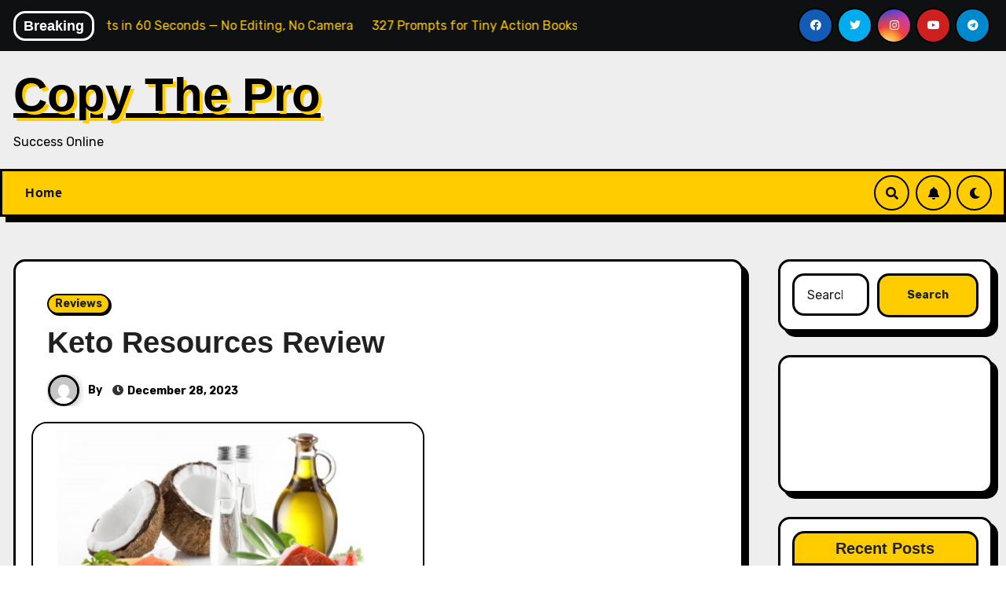

--- FILE ---
content_type: text/css
request_url: https://copythepro.com/wp-content/plugins/wp-cb-automator/css/cbaffmach-front.css?ver=1.11
body_size: 3893
content:
/* Box */

#wpaffm-overlay{position:fixed;background:rgba(0,0,0,.65);width:100%;height:100%;left:0;top:0;z-index:99999}
.wpaffm-center-container{position:fixed;top:0;left:0;right:0;height:0;text-align:center;z-index:999999;line-height:0}
.wpaffm-center-container .wpaffm{display:inline-block;text-align:left;position:relative;line-height:normal}
.wpaffm{display: none;position:fixed;z-index:999999;-webkit-box-sizing:border-box;-moz-box-sizing:border-box;box-sizing:border-box;background:#fff;padding:25px}
.wpaffm.wpaffm-top-left{top:0;left:0}
.wpaffm.wpaffm-top-right{top:0;right:0}
.wpaffm.wpaffm-bottom-left{bottom:0;left:0}
.wpaffm.wpaffm-bottom-right{bottom:0;right:0}
.wpaffm-content>:first-child{margin-top:0;padding-top:0}
.wpaffm-content>:last-child{margin-bottom:0;padding-bottom:0}
.wpaffm-close-icon{position:absolute;right:0;top:0;text-align:center;padding:6px;cursor:pointer;-webkit-appearance:none;font-size:28px;font-weight:700;line-height:20px;color:#000;opacity:.5}
.wpaffm-close-icon:focus,.wpaffm-close-icon:hover{opacity:.8}

.wpaffm {
  max-width: 380px;
  border: 1px solid #dedede;
  border-left: 10px solid #00A5E3;
  box-shadow: none; }

.wpaffm a.button {
    background-color: #4CAF50; /* Green */
    border: none !important;
    color: white;
    padding: 12px !important;
    text-align: center;
    text-decoration: none;
    display: block;
    /*font-size: 16px;*/
}

.wpaffm a.button:hover, 
.wpaffm a.button:focus {
  border: none !important;
    padding: 12px !important;
}

/* Related */

/*Related post without plugin*/
#affm_related_posts ul {
 margin:0;
 overflow:hidden;
 width: 100%;
}
#affm_related_posts li {
 float: left;
 list-style: none;
 margin: 0 0 0 20px;
}
#affm_related_posts li:first-child {
 margin-left: 0;
}
#affm_related_posts li a {
 display: block;
 font-size: 12px;
 line-height: 16px;
 text-align: left;
 text-decoration:none;
 box-shadow:none;
 width: 110px;
}
#affm_related_posts img {
 border: none;
 /*height: 110px;*/
 /*width: auto;*/
 max-width: 100%;
 height: auto;
}
#affm_related_posts li a:hover {
 text-decoration: underline;
}
/* Monetization */

/* Amazon Ads */

.cbaffmach_am_ads {
    width: 100%;
    display: block;
    margin: 0 auto;
    position: relative;
    vertical-align: top;
    margin-right: -15px;
    margin-left: -15px;
    margin-bottom: 30px;
    -webkit-box-sizing: border-box;
    -moz-box-sizing: border-box;
    box-sizing: border-box;
    display: flex;
    flex-wrap: wrap;
}

.cbaffmach_am_ads a {
  text-decoration: none !important;
  border: none;
  box-shadow: none !important;
  /*color: blue !important;*/
}

.cbaffmach_am_ads * {
  box-sizing: border-box !important;
}

.cbaffmach_am_ads.per_row_1 .cbaffmach_am {
  flex-basis: 100%;
  width: 100%;
}

.cbaffmach_am_ads.per_row_2 .cbaffmach_am {
  flex-basis: 50%;
  width: 50%;
}

.cbaffmach_am_ads.per_row_3 .cbaffmach_am {
  flex-basis: 33.33333333%;
  width: 33.33333333%;
}

.cbaffmach_am_ads.per_row_4 .cbaffmach_am {
  flex-basis: 25%;
  width: 25%;
}

.cbaffmach_am_ads.per_row_5 .cbaffmach_am {
  flex-basis: 20%;
  width: 20%;
}

@media only screen and (max-width: 600px) {
  .cbaffmach_am_ads .cbaffmach_am {
    flex-basis: inherit !important;
    display: block !important;
    width: 100% !important;
  }

  .cbaffmach_am_ads {
    margin: 0 !important;
  }
}

.cbaffmach_am {
  background-color: #ffffff;
  margin-bottom: 10px;
  padding-bottom: 10px;
  border: 1px solid white;
  transition: all 0.3s ease;
  float: left;
  position: relative;
  min-height: 1px;
  padding-right: 15px;
  padding-left: 15px;
  flex-grow: 1;
  flex-basis: 50%;
}

.cbaffmach_am:hover {
    box-shadow: 0 8px 16px -6px #eee;
    border: 1px solid #ddd;
}

.cbaffmach_thumb {
  text-align: center;
  padding: 15px;
}

.cbaffmach_thumb img {
  border: 0 none;
  box-shadow: none;
  max-height: 200px;
  max-width: 100%;
  /*width: 100%;*/
  height: auto;
  vertical-align: middle;
  display:inline-block !important;
}

.cbaffmach_am_t {
  margin-bottom: 12px;
  margin-top: 12px;
  font-weight: normal;
  color: gray !important;
  font-size: 90%;
  line-height: normal;
}

.cbaffmach_am_src {
  margin-top: 4px;
  margin-bottom: 8px;
  text-align: center;
}

.cbaffmach_am_l {
  display: none;
  text-align: center;
  text-decoration: none !important;
  border-bottom: none!important;
  box-shadow: none !important;
  background: #f3d078;
  background: -webkit-linear-gradient(top,#f7dfa5,#f0c14b);
  background: linear-gradient(to bottom,#f7dfa5,#f0c14b);
  filter: progid:DXImageTransform.Microsoft.gradient(startColorstr='#f7dfa5', endColorstr='#f0c14b', GradientType=0);
  border-radius: 2px;
  color: #111;
  font-size: 14px;
  padding: 5px;
  font-family: Arial, Helvetica;
}

.cbaffmach_am:hover .cbaffmach_am_l {
  display: block;
}

.cbaffmach_buybtn {
  height: 40px;
  margin-top: 5px;
}

/* Price */
.cbaffmach_am_p {
  text-align: center;
  color: gray !important;
  margin-bottom: 10px;
}

.cbaffmach_am_src img {
  display: inline-block !important;
}

/* GDPR */

input.gpdrfield,
textarea.gpdrfield {
    /*background: #f7f7f7;*/
    /*background-image: -webkit-linear-gradient(rgba(255, 255, 255, 0), rgba(255, 255, 255, 0));*/
    border: 1px solid #d1d1d1;
    border-radius: 2px;
    color: #686868;
    padding: 0.625em 0.4375em;
    width: 100%;
}

select.gpdrfield {
    /*background: #f7f7f7;*/
    /*background-image: -webkit-linear-gradient(rgba(255, 255, 255, 0), rgba(255, 255, 255, 0));*/
    border: 1px solid #d1d1d1;
    border-radius: 2px;
    color: #686868;
    padding: 0.625em 0.4375em;
    width: 100%;
    display: block;
}

label.gpdrlabel {
  margin-top: 12px;
  display: block;
}

button.gdprsubmitbtn {
  background-color: #2050e0;
  display: block;
  width: 90%;
  margin: 0 auto;
  text-align: center;
  color: #fff;
  border-radius: .3rem;
  cursor: pointer;
  /*height: 5rem;*/
  /*line-height: 5rem;*/
  font-weight: 700;
  font-size: 1.2rem;
  padding: 10px;
  border: 0;
  text-shadow: none;
  box-shadow: none;
}


/* Optins */

/* 2. Optin Form */



.cbaffmach-optin-form {
  width: auto;
  margin-top: 0 !important;
  box-sizing: border-box;
}

.cbaffmach-optin-fields {
  text-align: left;
}

.cbaffmach-optin-field {
  width: 100%;
  box-sizing: border-box;
  height: auto;
}

/* Style 1 */

.cbaffmach-optin-form.cbaffmach-style1 {
  background: #393939 url(../img/fe/optin1_dark.png) repeat-x top;
  border: 3px solid #111;
  color: #fff;
  padding: 20px 15px;
  text-align: center;
  width: 100%;
  margin: 0 auto;
  font-size: 16px;
}


.cbaffmach-optin-form.cbaffmach-style1 .cbaffmach-optin-field {
  border: 1px solid #111;
  font-size: 15px;
  margin-bottom: 10px;
  padding: 8px 10px;
  border-radius: 3px;
  -moz-border-radius: 3px;
  -webkit-border-radius: 3px;
  box-shadow: 0 2px 2px #111;
  -moz-box-shadow: 0 2px 2px #111;
  -webkit-box-shadow: 0 2px 2px #111;
  color: black !important;
  height: auto;
}

.cbaffmach-optin-form.cbaffmach-style1 .cbaffmach-optin-label {
  /*display: none;*/
}

.cbaffmach-optin-form.cbaffmach-style1 input.cbaffmach-submit-button {
  background: #960e17 url(../img/fe/optin1_red.png) repeat-x top;
  border: 1px solid #111;
  color: #fff;
  cursor: pointer;
  font-size: 18px;
  font-weight: bold;
  padding: 8px 0;
  text-shadow: -1px -1px #3a060a;
  width: 100%;
  display: block;
  border-bottom: 1px solid #111;
  text-decoration: none;
margin-top: 10px;
  box-shadow: none !important;
}

.cbaffmach-optin-form.cbaffmach-style1 .cbaffmach-submit-button:hover {
  color: #ffa5a5
}

.cbaffmach-optin-form.cbaffmach-style1 .cbaffmach-email {
  background: #fff url(../img/fe/optin10_email.png) no-repeat 10px center; padding-left: 35px;
}

.cbaffmach-optin-form.cbaffmach-style1 .cbaffmach-name {
  background: #fff url(../img/fe/optin10_name.png) no-repeat 10px center; padding-left: 35px;
}


/* Style 2 */
.cbaffmach-optin-form.cbaffmach-style2 {
    background: rgba(0, 0, 0, 0) url("../img/fe/optin8_bg.png") no-repeat scroll 0 0;
    font-family: "Trebuchet MS","Arial Rounded MT Bold","Segoe UI",Helvetica;
    height: 208px;
    margin: 0 auto;
    width: 400px;
    padding: 20px;
}

.cbaffmach-optin-form.cbaffmach-style2 .cbaffmach-optin-fields {
    margin: 0 auto;
    padding: 5px;
    width: 300px;
}

.cbaffmach-optin-form.cbaffmach-style2 .cbaffmach-optin-txt {
    color: #fff;
     font-size: 20px;
     font-weight: bold;
     letter-spacing: 1px;
     margin: 0 auto;
     padding-top: 15px;
     text-decoration: underline;
     text-align: center;
}



.cbaffmach-optin-form.cbaffmach-style2 .cbaffmach-optin-label {
    clear: left;
    color: #fff;
    float: left;
    font-size: 12px;
    font-weight: bold;
    margin: 10px 10px 0 0;
    padding: 1px 0;
    width: 25%;
}

.cbaffmach-optin-form.cbaffmach-style2 .cbaffmach-optin-field {
    border: 1px solid #c7c6d3;
    float: left;
    margin: 5px auto !important;
    padding: 5px !important;
    width: 200px;
    height: auto !important;
    font-size: 14px;
}


.cbaffmach-optin-form.cbaffmach-style2 .cbaffmach-submit-button {
    background-color: #74ad5a;
    border: 1px solid #3b6e22;
    border-radius: 8px;
    color: #ffffff;
    cursor: pointer;
    display: inline-block;
    font-size: 14px;
    margin: 5px auto;
    padding: 3px 24px;
    text-decoration: none;
    text-shadow: 0 1px 0 #92b879;
  box-shadow: none !important;
  margin-left: 120px;
}

.cbaffmach-optin-form.cbaffmach-style2 .cbaffmach-submit-button:hover {
/*background: #95F307; color: #000;*/
}

.cbaffmach-optin-form.cbaffmach-style2 .cbaffmach-optin-bottom {
  text-align: center;
}


/* Style 3 */
.cbaffmach-optin-form.cbaffmach-style3 {
  max-width: 450px;
  width: auto;
  margin: 0 auto;
  text-align: center;
  background: #fff none repeat scroll 0 0;
  border: 2px solid #567fbc;
  padding: 10px;
}

.cbaffmach-optin-form.cbaffmach-style3 .cbaffmach-optin-fields {
  /*width: 190px;*/
  margin: 0 auto;
  padding: 5px;
  text-align: center;
}

.cbaffmach-optin-form.cbaffmach-style3 .cbaffmach-optin-txt {
    background: #80a5dc none repeat scroll 0 0;
    border-bottom: 2px solid #567fbc;
    color: #fff;
    font-family: Trebuchet MS;
    font-size: 18px;
    font-weight: bold;
    margin: 0 0 11px;
    padding: 6px 0 6px 10px;
    text-align: left;
}



.cbaffmach-optin-form.cbaffmach-style3 .cbaffmach-optin-label {
    color: #414141;
    display: block;
    font-family: Trebuchet MS;
    font-size: 14px;
    font-weight: bold;
    margin: 0 auto;
}

.cbaffmach-optin-form.cbaffmach-style3 .cbaffmach-optin-field {
    border: 1px solid #a5a5a5;
    margin: 0 auto;
    padding: 4px;
    width: 250px;
}

.cbaffmach-optin-form.cbaffmach-style3 .cbaffmach-submit-button {
    font-size: 22px;
    margin: 8px auto;
    font-weight: bold;
    background-color: #FFAE00;
    padding: 2px 5px !important;
    color: white;
    display: inline-block;
    border: none !important;
}

.cbaffmach-optin-form.cbaffmach-style3 .cbaffmach-optin-bottom {
  text-align: center;
}


/* Style 4 */
.cbaffmach-optin-form.cbaffmach-style4 {
    background: rgba(0, 0, 0, 0) -moz-linear-gradient(center bottom , rgb(60, 60, 60) 0%, rgb(43, 43, 43) 74%, rgb(60, 60, 60) 100%) repeat scroll 0 0;
    border-radius: 0;
    color: #fff;
    margin: 0 auto;
    width: auto;
    background-color: black;
    text-align: center;
    padding: 15px;
}

.cbaffmach-optin-form.cbaffmach-style4 .cbaffmach-optin-fields {
  /*width: 190px;*/
  margin: 0 auto;
  padding: 5px;
  text-align: center;
}

.cbaffmach-optin-form.cbaffmach-style4 .cbaffmach-optin-txt {
    border-bottom: 1px solid #181818;
    color: #fff;
    font-family: Lucida Grande,Helvetica,Arial,sans-serif;
    font-size: 24px;
    font-weight: normal;
    margin: 0;
    padding: 5px;
    text-align: center;
    text-shadow: 0 -1px 0 #000;
}



.cbaffmach-optin-form.cbaffmach-style4 .cbaffmach-optin-label {
    display: block;
}

.cbaffmach-optin-form.cbaffmach-style4 .cbaffmach-optin-field {
    background: url("../img/fe/optin4_inputSprite.png") no-repeat scroll 4px 5px, rgba(0, 0, 0, 0) -moz-linear-gradient(center bottom , rgb(225, 225, 225) 0%, rgb(215, 215, 215) 54%, rgb(173, 173, 173) 100%) repeat scroll 0 0;
    border: 1px solid #444;
    border-radius: 15px;
    color: #333;
    font-size: 14px;
    padding: 7px 8px 7px 30px;
    text-shadow: 0 1px 0 #fff;
    width: 100%;
}

.cbaffmach-optin-form.cbaffmach-style4 .cbaffmach-optin-field.cbaffmach-name {
    background-position: 4px -46px, 0 0;
}

.cbaffmach-optin-form.cbaffmach-style4 .cbaffmach-optin-field.cbaffmach-email {
    background-position: 4px 5px, 0 0;
}

.cbaffmach-optin-form.cbaffmach-style4 .cbaffmach-submit-button {
    background: #b8ed01 none repeat scroll 0 0;
     border: 1px solid rgba(0, 0, 0, 0.15);
     border-radius: 4px;
     box-shadow: 0 1px 0 rgba(255, 255, 255, 0.5) inset, 0 2px 2px rgba(0, 0, 0, 0.3), 0 0 4px 1px rgba(0, 0, 0, 0.2);
     display: inline-block;
     font-weight: bold;
     margin: 5px;
     padding: 5px 25px;
     text-decoration: none;
     text-shadow: 0 1px rgba(255, 255, 255, 0.7);
     transition: all 0.3s ease-out 0s;
}

.cbaffmach-optin-form.cbaffmach-style4 .cbaffmach-submit-button:hover {
background: #95F307; color: #000;
}

.cbaffmach-optin-form.cbaffmach-style4 .cbaffmach-optin-bottom {
  text-align: center;
}



/* Style 5 */
.cbaffmach-optin-form.cbaffmach-style5 {
    background-color: #efd2f9;
    margin: 0 auto;
    width: auto;
    text-align: center;
    padding: 15px;
}

.cbaffmach-optin-form.cbaffmach-style5 .cbaffmach-optin-fields {
    padding: 15px;
    margin-bottom: 5px;
}

.cbaffmach-optin-form.cbaffmach-style5 .cbaffmach-optin-txt {
    background-color: #b97ad0;
    color: #fff;
    font-size: 20px;
    font-weight: bold;
    /*height: 31px;*/
    margin: 0 auto;
    text-align: center;
    display: block;
    padding: 5px;
    text-align: center;
}

.cbaffmach-optin-form.cbaffmach-style5 .cbaffmach-optin-label {
    color: #4a4a4a;
    font-size: 13px;
    font-weight: bold;
    margin: 0 auto;
    text-align: center;
    display: block;
}

.cbaffmach-optin-form.cbaffmach-style5 .cbaffmach-optin-field {
    border: 2px solid #7d6a84;
    display: block;
    margin: 1px auto;
    padding: 8px;
    width: 75%;
    font-size: 15px;
}


.cbaffmach-optin-form.cbaffmach-style5 .cbaffmach-submit-button {
    background-color: #73CE3B;
    border: 2px solid #3b6e22;
    border-radius: 10px;
    color: white;
    text-transform: uppercase;
    font-size: 24px;
    font-weight: bold;
    padding: 5px 8px;
    display: inline-block;
    margin-bottom: 8px;
}

.cbaffmach-optin-form.cbaffmach-style5 .cbaffmach-submit-button:hover {
/*background: #95F307; color: #000;*/
}

.cbaffmach-optin-form.cbaffmach-style5 .cbaffmach-optin-bottom {
  text-align: center;
}


/* Style 6 */
.cbaffmach-optin-form.cbaffmach-style6 {
    background: rgba(0, 0, 0, 0) url("../img/fe/optin6_bg.png") no-repeat scroll 0 0;
     border: 2px dashed #3f3b63;
     font-family: Helvetica,Arial,sans-serif;
     height: 245px;
     margin: 0 auto;
     width: 350px;
    text-align: center;
    padding: 10px;

}

.cbaffmach-optin-form.cbaffmach-style6 .cbaffmach-optin-fields {
    padding: 3px;
}

.cbaffmach-optin-form.cbaffmach-style6 .cbaffmach-optin-txt {
    color: #3f3b63;
    font-family: "Brush Script MT",cursive;
    font-size: 25px;
    font-weight: bold;
    letter-spacing: 4px;
    margin: 0 auto;
    padding-top: 8px;
    border-bottom: 2px dashed #3f3b63;
    text-align: center;
}

.cbaffmach-optin-form.cbaffmach-style6 .cbaffmach-optin-label {
    color: #363636;
    font-size: 12px;
    font-weight: bold;
    margin: 0 auto;
    padding: 5px 0 0;
    text-transform: uppercase;
    text-align: center;
    display: block;
}

.cbaffmach-optin-form.cbaffmach-style6 .cbaffmach-optin-field {
    border: 2px solid #c7c6d3;
    display: block;
    margin: 0 auto;
    padding: 6px !important;
    width: 260px;
    font-size: 14px;
}


.cbaffmach-optin-form.cbaffmach-style6 .cbaffmach-submit-button {
    background: #7892c2 linear-gradient(to bottom, #7892c2 5%, #476e9e 100%) repeat scroll 0 0;
    border: 1px solid #4e6096;
    border-radius: 3px;
    box-shadow: 0 1px 0 0 #9fb4f2 inset;
    color: #ffffff;
    cursor: pointer;
    display: inline-block;
    font-family: Arial;
    font-size: 13px;
    font-weight: bold;
    margin: 10px auto;
    padding: 6px 24px;
    text-decoration: none;
    text-shadow: 0 1px 0 #283966;
}

.cbaffmach-optin-form.cbaffmach-style6 .cbaffmach-submit-button:hover {
    background:-webkit-gradient(linear, left top, left bottom, color-stop(0.05, #476e9e), color-stop(1, #7892c2));
    background:-moz-linear-gradient(top, #476e9e 5%, #7892c2 100%);
    background:-webkit-linear-gradient(top, #476e9e 5%, #7892c2 100%);
    background:-o-linear-gradient(top, #476e9e 5%, #7892c2 100%);
    background:-ms-linear-gradient(top, #476e9e 5%, #7892c2 100%);
    background:linear-gradient(to bottom, #476e9e 5%, #7892c2 100%);
    filter:progid:DXImageTransform.Microsoft.gradient(startColorstr='#476e9e', endColorstr='#7892c2',GradientType=0);
    background-color:#476e9e;
}
.cbaffmach-optin-form.cbaffmach-style6 .cbaffmach-submit-button:hover {
/*background: #95F307; color: #000;*/
}

.cbaffmach-optin-form.cbaffmach-style6 .cbaffmach-optin-bottom {
  text-align: center;
}


/* Style 7 */
.cbaffmach-optin-form.cbaffmach-style7 {
    width: 380px;
    margin: 0 auto;;
    padding: 10px;
    background: url('../img/fe/optin7_lines.png');
    position: relative;
    border: 3px solid #abb5cb;
}

.cbaffmach-optin-form.cbaffmach-style7:before {
    content: "";
    width: 19px;
    height: 365px;
    position: absolute;
    left: -19px;
    top: 0;
    background: url('../img/fe/optin7_shadow.png');
}

.cbaffmach-optin-form.cbaffmach-style7 .cbaffmach-optin-fields {
    /*padding: 3px;*/
}

.cbaffmach-optin-form.cbaffmach-style7 .cbaffmach-optin-txt {
    font-size: 1.3em;
    text-align: center;
    letter-spacing: 5px;
    margin: 0 0 14px 0;
    padding: 10px 0 0 0;
}

.cbaffmach-optin-form.cbaffmach-style7 .cbaffmach-optin-label {
    clear: left;
     display: block;
     float: left;
     font-size: 14px;
     letter-spacing: 3px;
     margin: 0 10px 20px 0;
     text-align: right;
     width: 130px;
}

.cbaffmach-optin-form.cbaffmach-style7 .cbaffmach-optin-field {
    background: rgba(0, 0, 0, 0) url("../img/fe/optin7_dots.png") repeat scroll 0 0;
    border: medium none;
    color: #18326d;
    float: left;
    font-size: 16px;
    height: 40px;
    letter-spacing: 3px;
    margin: -19px 0 0;
    width: 180px;
/*
    width: 150px;
    height: 40px;
    float: left;
    margin: -19px 0 0 0;
    background: url('img/optin7_dots.png'); 
    font-size: 24px; color: #18326d;
    letter-spacing: 3px;
    border: none;*/
}


.cbaffmach-optin-form.cbaffmach-style7 .cbaffmach-submit-button {
    background: rgba(0, 0, 0, 0) url("../img/fe/optin7_post-mark.png") repeat scroll 0 0;
     color: #525c73;
     cursor: pointer;
     font: bold 25px Helvetica,sans-serif;
     height: 84px;
     margin: 0 auto 0 40px;
     padding: 0;
     text-transform: uppercase;
     width: 202px;
     display: inline-block;
     border: none !important;
     padding-top:20px;
}

.cbaffmach-optin-form.cbaffmach-style7 .cbaffmach-optin-bottom {
  text-align: center;
}


/* Style 8 */

.cbaffmach-optin-form.cbaffmach-style8 {
    width: auto;
    margin: 0 auto;
    text-align: center;
    background-color: white;
    padding: 10px;
}

.cbaffmach-optin-form.cbaffmach-style8 .cbaffmach-optin-fields{
    text-align: center;
}


.cbaffmach-optin-form.cbaffmach-style8 .cbaffmach-optin-txt {
    font-size: 1.3em;
    text-align: center;
    margin: 0 0 14px 0;
    padding: 10px 0 0 0;
}

.cbaffmach-optin-form.cbaffmach-style8 .cbaffmach-optin-field {
    display: inline-block;
    border: 2px solid #12a5b4;
    font-size: 20px;
    font-family: "Cardo";
    font-style: italic;
    border-radius: 5px;
    padding: 3px 10px;
    max-width: 330px;
    margin-right: 10px;
    margin-bottom: 10px;
}

.cbaffmach-optin-form.cbaffmach-style8 .cbaffmach-optin-label {
    color: #12a5b4;
    font-size: 18px;
    font-family: Calibri, Verdana, GillSansMTStd-Bold;
    font-weight: bold;
    display: block;

}

.cbaffmach-optin-form.cbaffmach-style8 .cbaffmach-submit-button {
    background: #12a5b4;
    color: #fff;
    padding: 8px 10px;
    font-size: 20px;
    font-style: normal;
    box-shadow: none;
    font-family: Calibri, Verdana, GillSansMTStd-Bold;
    border-radius: 5px;
    border: 2px solid #12a5b4;
}


/* Style 9 */

.cbaffmach-optin-form.cbaffmach-style9 {
    width: auto;
    background-color: white;
    margin: 0 auto;
    text-align: center;
    border: 5px dotted black;
    padding: 15px;
}

.cbaffmach-optin-form.cbaffmach-style9 .cbaffmach-optin-fields{
    text-align: center;
}


.cbaffmach-optin-form.cbaffmach-style9 .cbaffmach-optin-txt {
    font-size: 1.3em;
    text-align: center;
    margin: 0 0 8px 0;
    padding: 10px 0 0 0;
}

.cbaffmach-optin-form.cbaffmach-style9 .cbaffmach-optin-field {
    /*max-width: 70%;*/
    width: 85%;
    padding: 5px;
    margin-bottom: 13px;
    border: 1px solid #d1c8c6;
    border-radius: 3px!important;
    margin-right: 20px;
}

.cbaffmach-optin-form.cbaffmach-style9 .cbaffmach-optin-label {
    color: black;
    font-size: 20px;
    font-family: Calibri, Verdana, GillSansMTStd-Bold;
    font-weight: bold;
    display: block;

}

.cbaffmach-optin-form.cbaffmach-style9 .cbaffmach-submit-button {
    border-radius: 3px!important;
    background-color: black;
    font-size: 1.375rem;
    font-family: Calibri, Verdana, Arial;
    color: #fff;
    font-size: 20px;
    font-weight: 700;
    padding: 5px 15px;
    display: inline-block;
    border : none;
    box-shadow: none;
}

/* Style 10 */
.cbaffmach-optin-form.cbaffmach-style10 {
  background: #efefef;
  border: 1px solid #ccc;
  padding: 20px 15px;
  text-align: center;
  width: 100%;
  margin: 0 auto;
}


.cbaffmach-optin-form.cbaffmach-style10 .cbaffmach-optin-field {
  background: #fff;
  border: 1px solid #ccc;
  font-size: 15px;
  margin-bottom: 10px;
  padding: 8px 10px;
  border-radius: 3px;
  -moz-border-radius: 3px;
  -webkit-border-radius: 3px;
  box-shadow: 0 2px 2px #ddd;
  -moz-box-shadow: 0 2px 2px #ddd;
  -webkit-box-shadow: 0 2px 2px #ddd;
}

.cbaffmach-optin-form.cbaffmach-style10 .cbaffmach-optin-label {
  display: none;
}

.cbaffmach-optin-form.cbaffmach-style10 input.cbaffmach-submit-button {
  background: #217b30 url(../img/fe/optin10_green.png) repeat-x top;
  border: 1px solid #137725;
  color: #fff;
  cursor: pointer;
  font-size: 18px;
  font-weight: bold;
  padding: 8px 0;
  text-shadow: -1px -1px #1c5d28;
  width: 100%;
  display: block;
}

.cbaffmach-optin-form.cbaffmach-style10 .cbaffmach-submit-button:hover {
  color: #c6ffd1;
}

.cbaffmach-optin-form.cbaffmach-style10 .cbaffmach-email {
  background: #fff url(../img/fe/optin10_email.png) no-repeat 10px center; padding-left: 35px
}

.cbaffmach-optin-form.cbaffmach-style10 .cbaffmach-name {
  background: #fff url(../img/fe/optin10_name.png) no-repeat 10px center; padding-left: 35px
}


.cbaffmach_intro_txt {
  text-align: center;
  margin-top: 2px !important;
  padding-top: 0 !important;

  margin-bottom: 0 !important;
  padding-bottom: 5px !important;
}

.cbaffmach-optin-form.cbaffmach-style1 .cbaffmach_social h3,
.cbaffmach-optin-form.cbaffmach-style1 .cbaffmach_intro_txt,
.cbaffmach-optin-form.cbaffmach-style2 .cbaffmach_social h3,
.cbaffmach-optin-form.cbaffmach-style2 .cbaffmach_intro_txt,
.cbaffmach-optin-form.cbaffmach-style4 .cbaffmach_social h3,
.cbaffmach-optin-form.cbaffmach-style4 .cbaffmach_intro_txt
 {
  color: white !important;
}